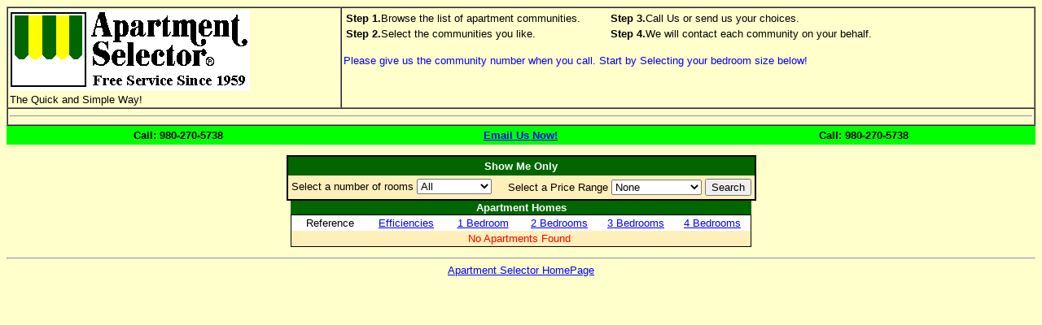

--- FILE ---
content_type: text/html
request_url: http://aptselector.com/lookup/areaup.phtml?location=142100750&showref=yes&pic=yes&logo=aptlogo.gif&images=nc&agentnum=26&spec=2&avail=2&list=yes
body_size: 5363
content:
<!DOCTYPE HTML PUBLIC "-//W3C//DTD HTML 4.01//EN">
<HEAD>
<TITLE>Apartment Selector Area Locations</TITLE>
<style TYPE="text/css"><!--
a:hover { color:white; background-color: #000000; } 
body { font-family: arial; font-size: 80% } -->
</style>
</HEAD>
<BODY ALINK="#f3c972" LINK="#0000ff" VLINK="#800080" BGCOLOR="#ffffcc">
<TABLE BORDER=1 CELLSPACING=0 WIDTH=100% cellpadding=2>
<tr>
<td>

<IMG SRC="../images/logo/aptlogo.gif" alt="Logo"><br>
The Quick and Simple Way! 

</td>
<td align=left valign=top>

<table><tr><td size=+2 width=50%><b>Step 1.</b>Browse the list of apartment communities.</td><td><b>Step 3.</b>Call Us or send us your choices.<tr><td><b>Step 2.</b>Select the communities you like.</td><td><b>Step 4.</b>We will contact each community on your behalf.</td></tr></table><font color=blue><br>Please give us the community number when you call. Start by Selecting your bedroom size below! </font>
</td>
</tr>
<tr><td colspan=2><hr></td></tr>
</table>


<table bgcolor="#00FF00" cellspacing=2 cellpadding=2 border=0 width=100%>
<tr>
<td width=33% align=center><font face="arial" size=-1><b>Call: 980-270-5738</b></font></td>
<td align=center width=33%><font face="arial" size=-1><a href="../feedback/feedback.phtml?agentnum=26&logo=aptlogo.gif"><b>Email Us Now!</b></a></font></td>
<td align=center width=33%><font face="arial" size=-1><b>Call: 980-270-5738</b></font></td></tr></table>
<center><p><table bgcolor="#000000" cellspacing=1 cellpadding=1 border=0 align=center>
<tr><td align=center>
<table bgcolor="#FFFF00" cellspacing=0 cellpadding=4 border=0 align=center>
<tr><td colspan="2" bgcolor=#006600 valign=top align=center><font size=-1 face="arial" color=white>
<b>Show Me Only</b></font>
</td></tr>
<tr>
 <td bgcolor="#fff0bb" valign=top align=center face="arial" size=-2>
<form action="/lookup/areaup.phtml" method="get">
<input type="hidden" name="location" value="142100750">
<input type="hidden" name="agentnum" value="26">
<input type="hidden" name="showref" value="yes">
<input type="hidden" name="logo" value="aptlogo.gif">
<input type="hidden" name="location" value="142100750">
<input type="hidden" name="spec" value="2">
<input type="hidden" name="avail" value="2">
<input type="hidden" name="images" value="nc">
<input type="hidden" name="pic" value="yes">
<input type="hidden" name="list" value="yes">
<input type=hidden name="path" value="limit">
Select a number of rooms
<select name="Bedroom">
  <option value="0" >Efficiencies</option>
  <option value="1" >1 Bedroom</option>
  <option value="2" >2 Bedrooms</option>
  <option value="3" >3 Bedrooms</option>
  <option value="4" >4 Bedrooms</option>
  <option value="5" SELECTED>All</option>
</select>
</td><td bgcolor="#fff0bb" valign=top align=center face=arial size=-2>&nbsp;&nbsp;
Select a Price Range
<select name="price_range" size="1">
  <option value="0" selected  >None</option>
  <option value="1">Under $450</option>
  <option value="2">$450 to $550</option>
  <option value="3">$550 to $650</option>
  <option value="4">$650 to $750</option>
  <option value="5">$750 to $850</option>
  <option value="6">$850 to $1050</option>
  <option value="7">$1050 to $1550</option>
  <option value="8">$1550 above</option>
</select>
<input type="submit" name="search" value="Search">
</form>
</td></tr></table>
</td></td></table>
<table bgcolor="#000000" cellspacing=0 cellpadding=1 border=0 align=center><tr><td align=center bgcolor=#006600>
<font face="arial" size=-1 color=white><b>Apartment Homes</b></font></td></tr>
</td></tr>
<tr>
<td valign=top>
<table bgcolor="#FFEF68" cellspacing=0 cellpadding=2 border=0 align=center>
<tr align="center" bgcolor="#FFFFFF">
<td width=90 align=center>
<font face="arial" color="#000000" size=-1>Reference</font></td>
<td width=90><font face="arial" color=white size=-1><a href="areaup.phtml?pic=yes&location=142100750&agentnum=26&showref=yes&logo=aptlogo.gif&path=limit&price_range=0&Bedrooms5=yes&images=nc&level=0&order0=DESC&list=yes">Efficiencies</a></font></td>
<td width=90><font face="arial" color=white size=-1><a href="areaup.phtml?pic=yes&location=142100750&agentnum=26&showref=yes&logo=aptlogo.gif&path=limit&price_range=0&Bedrooms5=yes&images=nc&level=1&order1=DESC&list=yes">1 Bedroom</a></font></td>
<td width=90><font face="arial" color=white size=-1><a href="areaup.phtml?pic=yes&location=142100750&agentnum=26&showref=yes&logo=aptlogo.gif&path=limit&price_range=0&Bedrooms5=yes&images=nc&level=2&order2=DESC&list=yes">2 Bedrooms</a></font></td>
<td width=90><font face="arial" color=white size=-1><a href="areaup.phtml?pic=yes&location=142100750&agentnum=26&showref=yes&logo=aptlogo.gif&path=limit&price_range=0&Bedrooms5=yes&images=nc&level=3&order3=DESC&list=yes">3 Bedrooms</a></font></td>
<td width=90><font face="arial" color=white size=-1><a href="areaup.phtml?pic=yes&location=142100750&agentnum=26&showref=yes&logo=aptlogo.gif&path=limit&price_range=0&Bedrooms5=yes&images=nc&level=4&order4=DESC&list=yes">4 Bedrooms</a></font></td>
</tr><tr><td bgcolor=fff0bb colspan=6 align=center valign=top>
<font face="arial" size=-1 color=red>
&nbsp;&nbsp;No Apartments Found &nbsp;&nbsp;</font></td></tr>
</table>

</td></tr></table>
<p>


<center>
<hr><font face=arial size=-1>
<a href="http://www.aptselector.com">Apartment Selector HomePage</A></center>
<p>


</BODY></HTML>






